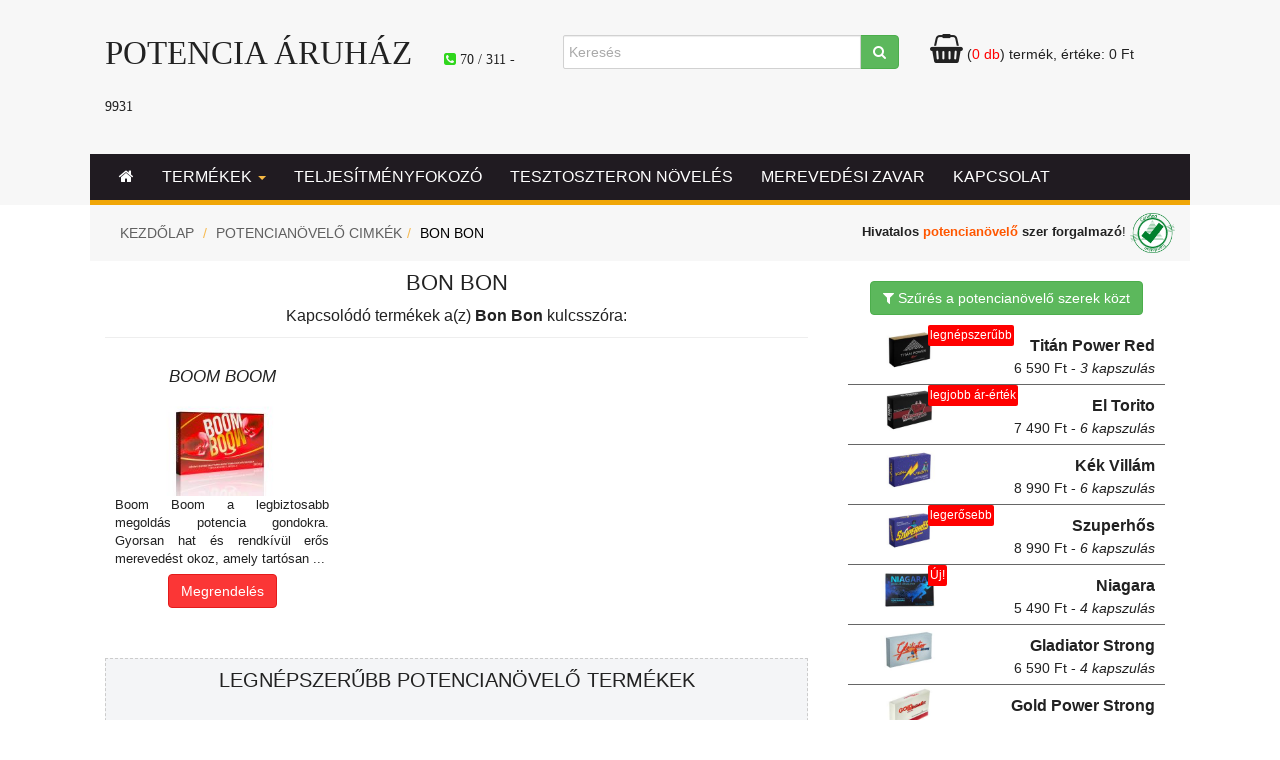

--- FILE ---
content_type: text/html; charset=utf-8
request_url: https://potenciaaruhaz.com/potencianovelo_termekek/bon_bon.html
body_size: 8433
content:
<!DOCTYPE html>
<html lang="hu-HU" prefix="og: http://ogp.me/ns#">
    <head>
        
        <meta charset="utf-8">
        <meta http-equiv="X-UA-Compatible" content="IE=edge">
        <meta name="viewport" content="width=device-width, initial-scale=1, maximum-scale=1, user-scalable=0">
        <meta name="robots" content="noodp" />
        <meta name="theme-color" content="#6A6762" />

        <title>Bon Bon - potencianövelő termékek - Potencia Áruház</title>
        <meta name="keywords" content="">
        <meta name="description" content="Bon Bon kifejezésre az alábbi potencianövelővel kapcsolatos termékeket és (vagy) cikket találtuk.">
        <meta name="geo.region" content="hu">
        
        <!--<link rel="stylesheet" type="text/css" href="/css/fonts.css">-->
        <link rel="stylesheet" type="text/css" href="/css/font-awesome.css">
        <link rel="stylesheet" type="text/css" href="/css/uj/bootstrap.min.css">
        <link rel="stylesheet" type="text/css" href="/css/uj/style.css?20210715">
        <link rel="stylesheet" type="text/css" href="/css/uj/style_lg.css?20210715">
        <link rel="stylesheet" type="text/css" href="/css/uj/style_md.css?20210715">
        <link rel="stylesheet" type="text/css" href="/css/uj/style_sm.css?20210715">
        <link rel="stylesheet" type="text/css" href="/css/uj/style_xs.css">
        <link rel="stylesheet" type="text/css" href="/css/uj/sweet-alert.css">
        <link rel="stylesheet" type="text/css" href="/css/lightgallery.css">
        <link rel="stylesheet" type="text/css" href="/css/uj/overwrite.css?20210727">
        
        <link rel="apple-touch-icon" sizes="57x57" href="/images/favicon/apple-icon-57x57.png">
        <link rel="apple-touch-icon" sizes="60x60" href="/images/favicon/apple-icon-60x60.png">
        <link rel="apple-touch-icon" sizes="72x72" href="/images/favicon/apple-icon-72x72.png">
        <link rel="apple-touch-icon" sizes="76x76" href="/images/favicon/apple-icon-76x76.png">
        <link rel="apple-touch-icon" sizes="114x114" href="/images/favicon/apple-icon-114x114.png">
        <link rel="apple-touch-icon" sizes="120x120" href="/images/favicon/apple-icon-120x120.png">
        <link rel="apple-touch-icon" sizes="144x144" href="/images/favicon/apple-icon-144x144.png">
        <link rel="apple-touch-icon" sizes="152x152" href="/images/favicon/apple-icon-152x152.png">
        <link rel="apple-touch-icon" sizes="180x180" href="/images/favicon/apple-icon-180x180.png">
        <link rel="icon" type="image/png" sizes="192x192"  href="/images/favicon/android-icon-192x192.png">
        <link rel="icon" type="image/png" sizes="32x32" href="/images/favicon/favicon-32x32.png">
        <link rel="icon" type="image/png" sizes="96x96" href="/images/favicon/favicon-96x96.png">
        <link rel="icon" type="image/png" sizes="16x16" href="/images/favicon/favicon-16x16.png">
        <link rel="manifest" href="/images/favicon/manifest.json">
        <meta name="msapplication-TileColor" content="#ffffff">
        <meta name="msapplication-TileImage" content="/images/favicon/ms-icon-144x144.png">
        <meta name="theme-color" content="#ffffff">
        
        
        
        <script type="text/javascript" src="/js/uj/jquery-1.11.0.min.js"></script>
        <script type="text/javascript" src="/js/uj/sweet-alert.min.js"></script>
        <script type="text/javascript" src="/js/uj/bootstrap.min.js"></script>
        
        <!-- Google tag (gtag.js) -->
        <script async src="https://www.googletagmanager.com/gtag/js?id=G-LN9K9D94FL"></script>
        <script>
          window.dataLayer = window.dataLayer || [];
          function gtag(){dataLayer.push(arguments);}
          gtag('js', new Date());

          gtag('config', 'G-LN9K9D94FL');
        </script>

        <meta name="robots" content="noodp"/>
        <meta name="Revisit-after" content="7 days" />
        <meta property="og:locale" content="hu_HU" />
        <meta property="og:type" content="website" />
        <meta property="og:title" content="Bon Bon - potencianövelő termékek" />
        <meta property="og:description" content="Bon Bon kifejezésre az alábbi potencianövelővel kapcsolatos termékeket és (vagy) cikket találtuk." />
        <meta property="og:url" content="https://potenciaaruhaz.com/potencianovelo_termekek/bon_bon.html" />
        <meta property="og:site_name" content="Bon Bon - potencianövelő termékek" />
        <meta property="og:image" content="https://potenciaaruhaz.com/images/potencianovelo.jpg" />
        <meta name="google-site-verification" content="dWvfkjj_FKYghrAaxV1pqvlWgl7QrvDPXH_dm5ccWYA" />
        <meta name="p:domain_verify" content="80a420bd3a9badafc6cbfe4081e6a678" />
        <meta name="yandex-verification" content="f2b4474305c7384e" />
        
        <meta name="twitter:card" content="summary">
        <meta name="twitter:description" content="Bon Bon kifejezésre az alábbi potencianövelővel kapcsolatos termékeket és (vagy) cikket találtuk.">
        <meta name="twitter:title" content="Bon Bon - potencianövelő termékek">
        <meta name="twitter:image" content="https://potenciaaruhaz.com/images/potencianovelo.jpg">
        <meta name="twitter:site" content="@potencia_aruhaz">
        
        <link rel="manifest" href="/manifest.json" />        
        <link rel="alternate" type="application/rss+xml" title="Potencianövelők" href="https://potenciaaruhaz.com/rss.php?id=1&lang=hun">
        
        <script type="application/ld+json">
        {
            "@context": "https://schema.org",
            "@type": "Store",
            "@id": "https://potenciaaruhaz.com/#store",
            "url": "https://potenciaaruhaz.com/",
            "priceRange": "4000-10000 Ft",
            "name": "Potencia Áruház",
            "description": "Potencianövelő és férfi vitalitást támogató termékek online áruháza",
            "sameAs": [
                "https://www.facebook.com/potenciaaruhaz"
              ],
            "telephone": "+36703119931",
            "address": {
                "@type": "PostalAddress",
                "streetAddress": "József Attila sgt. 76",
                "addressLocality": "Szeged",
                "postalCode": "6723",
                "addressCountry": "HU"
            },
            "image": "https://potenciaaruhaz.com/images/potencianovelo.jpg"
        }
        </script>
        
    </head>
    <body>        
        <div id="preloader"><div id="status">Kis türelmet,<br>feldolgozás folyamatban ...<br><span id="preloader-info"></span></div></div>
        <div class="scroll_top"><i class="fa fa-angle-up"></i></div>
        <div class="flash_content"></div>
        <div id="wrapper">
            <!--<a href="/potencia_akciok.html" class="christmas_2015 hidden-xs hidden-sm"></a>-->
            <nav class="navbar navbar-default" role="navigation">
                
                <div class="container-fluid header_top">
                    <div class="row">
                        <div class="col-xs-12 col-sm-5 col-md-5">
                            <div class="logo">
                                <a href="/">Potencia Áruház</a> &nbsp;&nbsp;<br class="hidden-lg hidden-xs">
                                <span class="phone hidden-xs">
                                    <i class="fa fa-phone-square light-green"></i>
                                    <a href="tel:+36-70-311-9931"> 70 / 311 - 9931</a>
                                </span>
                            </div>
                        </div>
                        <div class="col-xs-12 col-sm-3 col-md-4">
                            <div class="submenu">
                                <form method="get" action="/" itemprop="potentialAction" itemscope itemtype="https://schema.org/SearchAction">
                                    <meta itemprop="target" content="https://potenciaaruhaz.com/?search_name={search_name}"/>
                                    <div class="input-group">
                                        <input itemprop="query-input" class="search-input form-control" placeholder="Keresés" type="text" name="search_name" required>
                                        <input name="op" type="hidden" value="do_search">                                        
                                        <span class="input-group-btn">
                                            <button type="submit" class="btn btn-success">
                                                <i class="fa fa-search"></i>
                                            </button>
                                        </span>
                                    </div>
                                </form>
                            </div>
                        </div>
                        <div class="col-xs-12 col-sm-4 col-md-3">
                            <div class="submenu" style="position: relative;">
                                <a href="/kosaram_tartalma.html" style="color: #222222;"><i class="fa fa-shopping-basket fa-2x basket"></i>
                                <span style="color: #222222">(<span style="color: red; text-transform: none;">0 db</span>)</span> termék, értéke: <span style="color: #222222">0 Ft</span></a>                                
                            </div>
                            <div class="visible-xs small" style="text-align: center; margin: -5px 0 5px 0;">
                                <strong>Hivatalos <a href="/potencianovelo/titan_power.html">potencianövelő</a> szer forgalmazó</strong>!
                            </div>
                        </div>
                    </div>
                </div>
                
                <div class="container-fluid mainmenu">
                    <div class="row">
                        <div style="margin: 0 auto;">
                            <div class="navbar-header">
                                <button type="button" class="navbar-toggle collapsed" data-toggle="collapse" data-target="#bs-example-navbar-collapse-1">
                                    <span class="sr-only">Toggle navigation</span>
                                    <span class="icon-bar"></span>
                                    <span class="icon-bar"></span>
                                    <span class="icon-bar"></span>
                                </button>
                                <div class="navbar-brand visible-xs" data-toggle="collapse" data-target="#bs-example-navbar-collapse-1">
                                    <div style="display: inline-block; padding-left: 15px;"><i class="fa fa-phone-square fa light-green"></i></div>
                                    <span class="phone"> 70 / 311 - 9931</span>
                                </div>
                            </div>
                            <!-- Collect the nav links, forms, and other content for toggling -->
                            <div class="collapse navbar-collapse" id="bs-example-navbar-collapse-1">
                                <ul class="nav navbar-nav">
                                    <li class="hidden-sm"><a href="/" class=""><i class="fa fa-home" aria-hidden="true"></i></a></li>
                                    <li class="dropdown">
                                        <a href="javascript:void(0)" class="dropdown-toggle " data-toggle="dropdown">Termékek <span class="caret"></span></a>
                                        <ul class="dropdown-menu" role="menu">
                                            <li><a href="/18-45-eves-korig/potencianovelok">potencianövelők 18-45 éves korig</a></li>
                                            <li><a href="/45-60-eves-korig/potencianovelok">potencianövelők 45-60 éves korig</a></li>
                                            <li><a href="/60-eves-kortol/potencianovelok">potencianövelők 60 éves kortól</a></li>
                                            <li><a href="/kura-szeru-potencianovelo/potencianovelok">Kúra szerű potencianövelők</a></li>
                                            <li><a href="/tesztoszteron-noveles/potencianovelok">Tesztoszteron fokozók</a></li>
                                            <li><a href="/keslelteto/potencianovelok">Késleltetők</a></li>
                                            <li><a href="/meretnovelo/potencianovelok">Méretnövelők</a></li>
                                            <li><a href="/potencianovelo_szerek.html">- Összes termékünk -</a></li>
                                        </ul>
                                    </li>
                                    
                                    <li><a href="/teljesitmenyfokozo/potencianovelok" class="">Teljesítményfokozó</a></li>
                                    <li><a href="/tesztoszteron-noveles/potencianovelok" class="">Tesztoszteron növelés</a></li>
                                    <li><a href="/merevedesi-zavar/potencianovelok" class="">Merevedési zavar</a></li>
                                    <li><a href="/potencianovelok_kapcsolat.html" class="">Kapcsolat</a></li>
                                    
									<li class="dropdown hidden-lg hidden-md hidden-sm">
                                        <a href="javascript:void(0)" class="dropdown-toggle " data-toggle="dropdown">Minden más <span class="caret"></span></a>
                                        <ul class="dropdown-menu" role="menu">
                                            <li><a href="/kulfoldi_kiszallitas.html">Külföldi kiszállítás</a></li>
                                            <li><a href="/bankszamlaszamunk.html">Bankszámlaszámunk</a></li>
                                            <li><a href="/1/potencianovelo_velemenyek.html">Vélemények</a></li>
                                            <li><a href="/potencianovelo_cikkek.html">Blog</a></li>
                                            <li><a href="/kuponrendszer.html">Kuponrendszer</a></li>
                                            <li><a href="/potencianovelo_veny_nelkul.html">Potencianövelő vény nélkül</a></li>
                                            <li><a href="/gyakran_ismetelt_kerdesek.html">Gyakori kérdések</a></li>
                                            <li><a href="/potencianovelo_galeria.html">Vásárlóink küldték</a></li>
                                            <li><a href="/potencia_teszt.html">Potencia teszt</a></li>
                                            <li><a href="/potencianovelo_szavazas.html">Szavazások (5%-os kuponért)</a></li>
                                        </ul>
                                    </li>
                        	
                                </ul>
                            </div>
                        </div>
                    </div>
                </div>
            </nav>
           
            
            <div class="container-fluid" style="background-color: #f7f7f7;">
                <div class="row">
                    <div class="col-lg-8 col-md-8 col-sm-8 col-xs-12">
                        <ol class="breadcrumb" itemscope itemtype="https://schema.org/BreadcrumbList">
                            <li itemprop="itemListElement" itemscope itemtype="https://schema.org/ListItem" class="breadcrumb-item">
                                <a href="/" itemprop="item"><span itemprop="name">Kezdőlap</span></a>
                                <meta itemprop="position" content="1" />
                            </li>
                            <li class="breadcrumb-item"><a href="/potencianovelo_cimkek">Potencianövelő cimkék</a></li><li class="breadcrumb-item active">Bon Bon</li>
                        </ol>    
                    </div>
                    <div class="col-lg-4 col-md-4 col-sm-4 hidden-xs">
                        <div class="hivatalos">
                            <strong>Hivatalos <a href="/potencianovelo/titan_power.html">potencianövelő</a> szer forgalmazó</strong>!
                            <img style="width: 45px;" class="hidden-sm hidden-md" src="/images/hivatalos_potencianovelo_forgalmazo.png" alt="Hivatalos magyarországi forgalmazó">
                        </div>
                    </div>
                    <div class="clearfix"></div>
                </div>
            </div>
            <div class="container-fluid" style="background-color: #FFFFFF;">
                <div class="row">
                    <div style="margin-top: 10px;" class="col-sm-8 col-xs-12 content_search"><h1><div style="text-align: center;">Bon Bon</div></h1>
<p><div style="text-align: center;">Kapcsolódó termékek a(z) <strong>Bon Bon</strong> kulcsszóra:</div><hr><div class="col-xs-12 col-sm-4 index_product_item">
    
    <h2 title="Boom Boom">Boom Boom</h2>
    <img src="/potencia_images/Boom_Boom_195_thumb.jpg" alt="Boom Boom potencianövelő" height="100">
    <div class="intro small text-left">Boom Boom a legbiztosabb megoldás potencia gondokra. Gyorsan hat és rendkívül erős merevedést okoz, amely tartósan ...</div>
    <a class="btn btn-danger" href="/potencianovelo/boom_boom.html" title="Boom Boom rendelés">Megrendelés</a>
</div><div class="clearfix"></div><div style="padding: 15px 0 5 0; margin: 15px 0; background: #F4F5F7; border: 1px dashed #CCCCCC;"><h2 style="text-align: center;">Legnépszerűbb potencianövelő termékek</h2><div class="col-xs-12 col-sm-4 index_product_item">
    
    <h2 title="Titán Power Red">Titán Power Red</h2>
    <img src="/potencia_images/Titan_Power_Red_280_thumb.jpg" alt="Titán Power Red potencianövelő" height="100">
    <div class="intro small text-left">A Titán Power Red potencianövelő kapszula egy hagyományokon alapuló, titkos formula és a legújabb gyártási technológia hatékony ...</div>
    <a class="btn btn-danger" href="/potencianovelo/titan_power.html" title="Titán Power Red rendelés">Megrendelés</a>
</div><div class="col-xs-12 col-sm-4 index_product_item">
    
    <h2 title="Szuperhős">Szuperhős</h2>
    <img src="/potencia_images/Szuperhos_Blue_282_thumb.jpg" alt="Szuperhős potencianövelő" height="100">
    <div class="intro small text-left">A Superhero egy olyen gondosan összeválogatott kiegészítő, amelynek a megalkotása során a megfelelő arányok megtalálása</div>
    <a class="btn btn-danger" href="/potencianovelo/szuperhos.html" title="Szuperhős rendelés">Megrendelés</a>
</div><div class="col-xs-12 col-sm-4 index_product_item">
    
    <h2 title="El Torito">El Torito</h2>
    <img src="/potencia_images/El_Torito_For_Men_279_thumb.jpg" alt="El Torito potencianövelő" height="100">
    <div class="intro small text-left">Speciálisan, a potenciára pozitívan ható gyógynövényekből összeállított kapszula. Természetes alapanyagú, régi bevált kínai recept alapján ...</div>
    <a class="btn btn-danger" href="/potencianovelo/el_torito.html" title="El Torito rendelés">Megrendelés</a>
</div><div class="clearfix"></div></div><div class="clearfix"></div></p></div>
                    <div class="col-sm-4 col-xs-12 content_right"><div class="item hidden-xs">
    <div style="margin-bottom: 10px;" class="text-center">
        <a href="/potencianovelo_szerek.html" class="btn btn-success">
            <i class="fa fa-filter"></i> Szűrés <span class="hidden-sm hidden-xs">a potencianövelő szerek közt</span>
        </a>
    </div>
     
    <div class="product_menu_item">
    <div style="float: left; width: 30%">
        <a href="/potencianovelo/titan_power.html" title="Titán Power Red"><img src="/potencia_images/Titan_Power_Red_280_thumb.jpg" alt="Titán Power Red potencianövelő kapszula" style="height: 50px; width: 67px;"></a>
    </div>
    <div style="float: right; width: 70%">
        <a href="/potencianovelo/titan_power.html" title="Titán Power Red" style="padding: 10px 10px 0 10px;">Titán Power Red<br>
            <span class="small" style="font-weight: normal">6&nbsp;590 Ft  - <em>3 kapszulás</em></span>
        </a>
    </div>
    <div class="marker">legnépszerűbb</div>
</div><div class="product_menu_item">
    <div style="float: left; width: 30%">
        <a href="/potencianovelo/el_torito.html" title="El Torito"><img src="/potencia_images/El_Torito_For_Men_279_thumb.jpg" alt="El Torito potencianövelő kapszula" style="height: 50px; width: 67px;"></a>
    </div>
    <div style="float: right; width: 70%">
        <a href="/potencianovelo/el_torito.html" title="El Torito" style="padding: 10px 10px 0 10px;">El Torito<br>
            <span class="small" style="font-weight: normal">7&nbsp;490 Ft  - <em>6 kapszulás</em></span>
        </a>
    </div>
    <div class="marker">legjobb ár-érték</div>
</div><div class="product_menu_item">
    <div style="float: left; width: 30%">
        <a href="/potencianovelo/kek_villam.html" title="Kék Villám"><img src="/potencia_images/Kek_Villam_281_thumb.jpg" alt="Kék Villám potencianövelő kapszula" style="height: 50px; width: 67px;"></a>
    </div>
    <div style="float: right; width: 70%">
        <a href="/potencianovelo/kek_villam.html" title="Kék Villám" style="padding: 10px 10px 0 10px;">Kék Villám<br>
            <span class="small" style="font-weight: normal">8&nbsp;990 Ft  - <em>6 kapszulás</em></span>
        </a>
    </div>
    
</div><div class="product_menu_item">
    <div style="float: left; width: 30%">
        <a href="/potencianovelo/szuperhos.html" title="Szuperhős"><img src="/potencia_images/Szuperhos_Blue_282_thumb.jpg" alt="Szuperhős potencianövelő kapszula" style="height: 50px; width: 67px;"></a>
    </div>
    <div style="float: right; width: 70%">
        <a href="/potencianovelo/szuperhos.html" title="Szuperhős" style="padding: 10px 10px 0 10px;">Szuperhős<br>
            <span class="small" style="font-weight: normal">8&nbsp;990 Ft  - <em>6 kapszulás</em></span>
        </a>
    </div>
    <div class="marker">legerősebb</div>
</div><div class="product_menu_item">
    <div style="float: left; width: 30%">
        <a href="/potencianovelo/niagara.html" title="Niagara"><img src="/potencia_images/Niagara_295_thumb.jpg" alt="Niagara potencianövelő kapszula" style="height: 50px; width: 67px;"></a>
    </div>
    <div style="float: right; width: 70%">
        <a href="/potencianovelo/niagara.html" title="Niagara" style="padding: 10px 10px 0 10px;">Niagara<br>
            <span class="small" style="font-weight: normal">5&nbsp;490 Ft  - <em>4 kapszulás</em></span>
        </a>
    </div>
    <div class="marker"> Új!</div>
</div><div class="product_menu_item">
    <div style="float: left; width: 30%">
        <a href="/potencianovelo/gladiator.html" title="Gladiator Strong"><img src="/potencia_images/Gladiator_Strong_265_thumb.jpg" alt="Gladiator Strong potencianövelő kapszula" style="height: 50px; width: 67px;"></a>
    </div>
    <div style="float: right; width: 70%">
        <a href="/potencianovelo/gladiator.html" title="Gladiator Strong" style="padding: 10px 10px 0 10px;">Gladiator Strong<br>
            <span class="small" style="font-weight: normal">6&nbsp;590 Ft  - <em>4 kapszulás</em></span>
        </a>
    </div>
    
</div><div class="product_menu_item">
    <div style="float: left; width: 30%">
        <a href="/potencianovelo/gold_power_potencianovelo.html" title="Gold Power Strong"><img src="/potencia_images/Gold_Power_Original_274_thumb.jpg" alt="Gold Power Strong potencianövelő kapszula" style="height: 50px; width: 67px;"></a>
    </div>
    <div style="float: right; width: 70%">
        <a href="/potencianovelo/gold_power_potencianovelo.html" title="Gold Power Strong" style="padding: 10px 10px 0 10px;">Gold Power Strong<br>
            <span class="small" style="font-weight: normal">4&nbsp;090 Ft  - <em>2 kapszulás</em></span>
        </a>
    </div>
    
</div><div class="product_menu_item">
    <div style="float: left; width: 30%">
        <a href="/potencianovelo/boom_boom.html" title="Boom Boom"><img src="/potencia_images/Boom_Boom_195_thumb.jpg" alt="Boom Boom potencianövelő kapszula" style="height: 50px; width: 67px;"></a>
    </div>
    <div style="float: right; width: 70%">
        <a href="/potencianovelo/boom_boom.html" title="Boom Boom" style="padding: 10px 10px 0 10px;">Boom Boom<br>
            <span class="small" style="font-weight: normal">5&nbsp;300 Ft  - <em>2 kapszulás</em></span>
        </a>
    </div>
    
</div><div class="product_menu_item">
    <div style="float: left; width: 30%">
        <a href="/potencianovelo/tornado.html" title="Tornado+"><img src="/potencia_images/Tornado_159_thumb.jpg" alt="Tornado+ potencianövelő kapszula" style="height: 50px; width: 67px;"></a>
    </div>
    <div style="float: right; width: 70%">
        <a href="/potencianovelo/tornado.html" title="Tornado+" style="padding: 10px 10px 0 10px;">Tornado+<br>
            <span class="small" style="font-weight: normal">5&nbsp;300 Ft  - <em>2 kapszulás</em></span>
        </a>
    </div>
    
</div><div class="product_menu_item">
    <div style="float: left; width: 30%">
        <a href="/potencianovelo/xxl_powering.html" title="XXL Powering For Men"><img src="/potencia_images/XXL_Powering_Satisfy_230_thumb.jpg" alt="XXL Powering For Men potencianövelő kapszula" style="height: 50px; width: 67px;"></a>
    </div>
    <div style="float: right; width: 70%">
        <a href="/potencianovelo/xxl_powering.html" title="XXL Powering For Men" style="padding: 10px 10px 0 10px;">XXL Powering For Men<br>
            <span class="small" style="font-weight: normal">5&nbsp;990 Ft  - <em>4 kapszulás</em></span>
        </a>
    </div>
    
</div><div class="product_menu_item">
    <div style="float: left; width: 30%">
        <a href="/potencianovelo/dragon_power_potencianovelo.html" title="The Dragon Power"><img src="/potencia_images/Dragon_Power_Original_284_thumb.jpg" alt="The Dragon Power potencianövelő kapszula" style="height: 50px; width: 67px;"></a>
    </div>
    <div style="float: right; width: 70%">
        <a href="/potencianovelo/dragon_power_potencianovelo.html" title="The Dragon Power" style="padding: 10px 10px 0 10px;">The Dragon Power<br>
            <span class="small" style="font-weight: normal">5&nbsp;390 Ft  - <em>3 kapszulás</em></span>
        </a>
    </div>
    
</div><div class="product_menu_item">
    <div style="float: left; width: 30%">
        <a href="/potencianovelo/diablo.html" title="Diablo"><img src="/potencia_images/Diablo_285_thumb.jpg" alt="Diablo potencianövelő kapszula" style="height: 50px; width: 67px;"></a>
    </div>
    <div style="float: right; width: 70%">
        <a href="/potencianovelo/diablo.html" title="Diablo" style="padding: 10px 10px 0 10px;">Diablo<br>
            <span class="small" style="font-weight: normal">7&nbsp;590 Ft  - <em>6 kapszulás</em></span>
        </a>
    </div>
    
</div><div class="product_menu_item">
    <div style="float: left; width: 30%">
        <a href="/potencianovelo/maraton_extra.html" title="Maraton Plus Rapid"><img src="/potencia_images/Maraton_Plus_Rapid_277_thumb.jpg" alt="Maraton Plus Rapid potencianövelő kapszula" style="height: 50px; width: 67px;"></a>
    </div>
    <div style="float: right; width: 70%">
        <a href="/potencianovelo/maraton_extra.html" title="Maraton Plus Rapid" style="padding: 10px 10px 0 10px;">Maraton Plus Rapid<br>
            <span class="small" style="font-weight: normal">7&nbsp;990 Ft  - <em>6 kapszulás</em></span>
        </a>
    </div>
    
</div><div class="product_menu_item">
    <div style="float: left; width: 30%">
        <a href="/potencianovelo/satibo.html" title="Satibo"><img src="/potencia_images/Satibo_286_thumb.jpg" alt="Satibo potencianövelő kapszula" style="height: 50px; width: 67px;"></a>
    </div>
    <div style="float: right; width: 70%">
        <a href="/potencianovelo/satibo.html" title="Satibo" style="padding: 10px 10px 0 10px;">Satibo<br>
            <span class="small" style="font-weight: normal">4&nbsp;090 Ft  - <em>2 kapszulás</em></span>
        </a>
    </div>
    
</div><div class="product_menu_item">
    <div style="float: left; width: 30%">
        <a href="/potencianovelo/inferno_for_men.html" title="Inferno For Men"><img src="/potencia_images/Inferno_For_Men_229_thumb.jpg" alt="Inferno For Men potencianövelő kapszula" style="height: 50px; width: 67px;"></a>
    </div>
    <div style="float: right; width: 70%">
        <a href="/potencianovelo/inferno_for_men.html" title="Inferno For Men" style="padding: 10px 10px 0 10px;">Inferno For Men<br>
            <span class="small" style="font-weight: normal">3&nbsp;990 Ft  - <em>2 kapszulás</em></span>
        </a>
    </div>
    
</div><div class="product_menu_item">
    <div style="float: left; width: 30%">
        <a href="/potencianovelo/red_rooster.html" title="Red Rooster"><img src="/potencia_images/Red_Rooster_247_thumb.jpg" alt="Red Rooster potencianövelő kapszula" style="height: 50px; width: 67px;"></a>
    </div>
    <div style="float: right; width: 70%">
        <a href="/potencianovelo/red_rooster.html" title="Red Rooster" style="padding: 10px 10px 0 10px;">Red Rooster<br>
            <span class="small" style="font-weight: normal">3&nbsp;990 Ft  - <em>2 kapszulás</em></span>
        </a>
    </div>
    
</div><div class="product_menu_item">
    <div style="float: left; width: 30%">
        <a href="/potencianovelo/rhino_gold.html" title="Rhino Gold"><img src="/potencia_images/Rhino_Gold_276_thumb.jpg" alt="Rhino Gold potencianövelő kapszula" style="height: 50px; width: 67px;"></a>
    </div>
    <div style="float: right; width: 70%">
        <a href="/potencianovelo/rhino_gold.html" title="Rhino Gold" style="padding: 10px 10px 0 10px;">Rhino Gold<br>
            <span class="small" style="font-weight: normal">8&nbsp;990 Ft  - <em>6 kapszulás</em></span>
        </a>
    </div>
    
</div><div class="product_menu_item">
    <div style="float: left; width: 30%">
        <a href="/potencianovelo/gin_fizz_potencianovelo.html" title="Gin Fizz Plus"><img src="/potencia_images/Gin_Fizz_Plus_228_thumb.jpg" alt="Gin Fizz Plus potencianövelő kapszula" style="height: 50px; width: 67px;"></a>
    </div>
    <div style="float: right; width: 70%">
        <a href="/potencianovelo/gin_fizz_potencianovelo.html" title="Gin Fizz Plus" style="padding: 10px 10px 0 10px;">Gin Fizz Plus<br>
            <span class="small" style="font-weight: normal">5&nbsp;490 Ft  - <em>4 kapszulás</em></span>
        </a>
    </div>
    
</div><div class="product_menu_item">
    <div style="float: left; width: 30%">
        <a href="/potencianovelo/horse_power.html" title="Horse Power Plus"><img src="/potencia_images/Horse_Power_Plus_227_thumb.jpg" alt="Horse Power Plus potencianövelő kapszula" style="height: 50px; width: 67px;"></a>
    </div>
    <div style="float: right; width: 70%">
        <a href="/potencianovelo/horse_power.html" title="Horse Power Plus" style="padding: 10px 10px 0 10px;">Horse Power Plus<br>
            <span class="small" style="font-weight: normal">4&nbsp;990 Ft  - <em>4 kapszulás</em></span>
        </a>
    </div>
    
</div><div class="product_menu_item">
    <div style="float: left; width: 30%">
        <a href="/potencianovelo/anaconda.html" title="Anaconda"><img src="/potencia_images/Anaconda_246_thumb.jpg" alt="Anaconda potencianövelő kapszula" style="height: 50px; width: 67px;"></a>
    </div>
    <div style="float: right; width: 70%">
        <a href="/potencianovelo/anaconda.html" title="Anaconda" style="padding: 10px 10px 0 10px;">Anaconda<br>
            <span class="small" style="font-weight: normal">5&nbsp;990 Ft  - <em>4 kapszulás</em></span>
        </a>
    </div>
    
</div>
</div>
<div class="item">
    <div class="h2">Ügyfélszolgálat</div>
    <div class="row">    
        <div class="col-xs-3">
            <img class="layout-icon" src="/images/icon/phone.jpg" alt="Telefon - " title="Telefon - firm_name">
        </div>
        <div class="col-xs-9">
            <div style="font-family: georgia; font-size: 18px;"> 70 / 311 - 9931</div>
            <div style="font-family: georgia; font-size: 12px;">Minden nap: 8<sup>00</sup> - 17<sup>00</sup>-ig</div>
            <span style="font-size: 14px;">&#105;&#110;&#102;&#111;&#064;&#112;&#111;&#116;&#101;&#110;&#099;&#105;&#097;&#097;&#114;&#117;&#104;&#097;&#122;&#046;&#099;&#111;&#109;</span>
        </div>
    </div>
</div>

<!--
<div class="item hidden-xs">
    <div class="h2">Vásárlás</div> 
    <div class="row">    
        <div class="col-xs-3">
            <img src="/images/icon/registration.jpg" class="layout-icon" alt="Regisztáció" title="Regisztáció">
        </div>
        <div class="col-xs-9">
            <span style="font-family: georgia; font-size: 15px;">Rendeljen pillanatok alatt, nálunk <strong style="color: #FF5700;">nem kell bajlódnia</strong> a több percig tartó regisztrációval!</span>
        </div>
    </div>
</div>
    -->
<div class="item">
    <div class="h2">Diszkrét csomagolás</div>
    <div class="row">    
        <div class="col-xs-3">
            <img src="/images/icon/packing.jpg" class="layout-icon" alt="Diszkrét csomagolás" title="Diszkrét csomagolás">
        </div>
        <div class="col-xs-9">
            <span style="font-family: georgia; font-size: 15px;">Minden egyes megrendelt termékünket <strong style="color: #FF5700;">diszkréten</strong> csomagoljuk!</span>
        </div>
    </div>
</div>
    
<div class="item hidden-xs">
    <div class="h2">Fizetés megoldások</div>
    <div class="row">    
        <div class="col-xs-3">
            <img class="layout-icon" src="/images/icon/payment.jpg" alt="Fizetési megoldások" title="Fizetési megoldások">
        </div>
        <div class="col-xs-9">
            <span style="font-family: georgia; font-size: 14px;">Mindhárom fizetési lehetőséggel tudunk szolgálni: <br>&blacktriangleright; <strong>Utánvét</strong> (átvételkor készpénz)<br>&blacktriangleright; <strong>Online bankkártyás</strong> (OTP)<br>&blacktriangleright; <strong>Banki átutalás</strong></span>
        </div>
    </div>    
</div>
    
<div class="item">
    <div class="h2">Házhozszállítás</div>
    <div class="row">    
        <div class="col-xs-3">
            <img class="layout-icon" src="/images/icon/transport.jpg" alt="Házhozszállítás" title="Házhozszállítás">
        </div>
        <div class="col-xs-9">
            <span style="font-family: georgia; font-size: 15px;">20.000 Ft feletti vásárlás esetén <strong style="color: #FF5700;">INGYENES</strong> kiszállítás, egyéb esetben <strong>1390 Ft-tól</strong>.</span> 
            <a href="/rendelesi_tajekoztato.html">Bővebben</a>
            <img style="max-width: 100%" src="/images/szallitas.png" alt="szállítási típusok" title="Szállítási módok: MPL futár, Postán maradó, MOL töltőállomás, Csomagautomata, Coop áruház">
        </div>
    </div>
</div>    
    
<!--
<div class="item hidden-xs">
    <div class="h2">Külföldi kiszállítás</div>
    <div class="row">    
        <div class="col-xs-3">
            <img class="layout-icon" src="/images/icon/terkep.jpg" alt="Külföldi kiszállítás" title="Külföldi kiszállítás">
        </div>
        <div class="col-xs-9">
            <span style="font-family: georgia; font-size: 15px;">Kiszállítás Europa összes országába. 50.000 Ft feletti vásárlás esetén <strong style="color: #FF5700;">INGYEN</strong>. <a href="/kulfoldi_kiszallitas.html">Bővebben</a></span>
        </div>
    </div>
</div>-->

<div class="item">
    <div class="h2">Kuponrendszer</div>
    <div class="row">    
        <div class="col-xs-3">
            <img class="layout-icon" src="/images/icon/kupon.jpg" alt="Kuponrendszer" title="Kuponrendszer">
        </div>
        <div class="col-xs-9">
            <span style="font-family: georgia; font-size: 15px;">Minden vásárlás után egy <strong style="color: #FF5700;">10%-os vásárlási kuponnal ajándékozzuk meg</strong>, amit 1 hónapig használhat fel.</span> <a href="/kuponrendszer.html">Bővebben</a>
        </div>
    </div>
</div>
    



<div class=" hidden-xs" style="padding-top: 20px;">
    <div style="background: transparent; text-align: center; padding: 0; margin: 0 auto; width: 120px">
        <a title="Árukereső.hu" href="//www.arukereso.hu/" style="display: block;border:0; padding:0;margin:0">
            <img style="padding: 0; margin:0; border:0" alt="Árukereső.hu" src="//static.arukereso.hu/hu/logo-120.png"/></a>
            <a title="Potencia növelő az Árukeresőn" style="line-height:16px;font-size: 11px; font-family: Arial, Verdana; color: #000" href="//www.arukereso.hu/potencia-novelo-c4155/">Potencia növelő az Árukeresőn</a>
    </div>
</div></div>
                    <div class="clearfix"></div>
                </div>
            </div>            
            
            <div class="container-fluid footer_wrapper">
                <div class="footer">
                    <div class="col-xs-12 col-md-4">
                        <h3>Menü</h3>
                        <div><a href="/potencia_akciok.html"><i class="fa fa-angle-right" aria-hidden="true"></i> Akciós potencianövelők</a></div>
                        <div><a href="/rendelesi_tajekoztato.html"><i class="fa fa-angle-right" aria-hidden="true"></i> Rendelési tájékoztató</a></div>
                        <div><a href="/1/potencianovelo_velemenyek.html"><i class="fa fa-angle-right" aria-hidden="true"></i> Vélemények</a></div>
                        <div><a href="/kulfoldi_kiszallitas.html"><i class="fa fa-angle-right" aria-hidden="true"></i> Külföldi kiszállítás</a></div>
                        <div><a href="/bankszamlaszamunk.html"><i class="fa fa-angle-right" aria-hidden="true"></i> Bankszámlaszámunk</a></div>
                        <div><a href="/potencianovelo_cikkek.html"><i class="fa fa-angle-right" aria-hidden="true"></i> Blog</a></div>
                        <div><a href="/kuponrendszer.html"><i class="fa fa-angle-right" aria-hidden="true"></i> Kuponrendszer</a></div>
                        <div><a href="/potencianovelo_veny_nelkul.html"><i class="fa fa-angle-right" aria-hidden="true"></i> Potencianövelő vény nélkül</a></div>
                        <div><a href="/gyakran_ismetelt_kerdesek.html"><i class="fa fa-angle-right" aria-hidden="true"></i> Gyakori kérdések</a></div>
                        <div><a href="/potencia_teszt.html"><i class="fa fa-angle-right" aria-hidden="true"></i> Potencia teszt</a></div>
                        <div><a href="/potencianovelo_szavazas.html"><i class="fa fa-angle-right" aria-hidden="true"></i> Szavazások (5%-os kuponért)</a></div>
                    </div>
                    <div class="col-xs-12 col-md-4">
                        <h3>Kapszula szerint szűrés</h3>                        
                        <div><a href="/index.php?keyword=&tol=value&ig=value&rating_tol=value&rating_ig=value&capsule%5B%5D=2&op=products"><i class="fa fa-angle-right"></i> 2 kapszulás potencianövelő</a></div>
                        <div><a href="/index.php?keyword=&tol=value&ig=value&rating_tol=value&rating_ig=value&capsule%5B%5D=3&op=products"><i class="fa fa-angle-right"></i> 3 kapszulás potencianövelő</a></div>
                        <div><a href="/index.php?keyword=&tol=value&ig=value&rating_tol=value&rating_ig=value&capsule%5B%5D=4&op=products"><i class="fa fa-angle-right"></i> 4 kapszulás potencianövelő</a></div>
                        <div><a href="/index.php?keyword=&tol=value&ig=value&rating_tol=value&rating_ig=value&capsule%5B%5D=6&op=products"><i class="fa fa-angle-right"></i> 6 kapszulás potencianövelő</a></div>
                        <div><a href="/index.php?keyword=&tol=value&ig=value&rating_tol=value&rating_ig=value&capsule%5B%5D=8&op=products"><i class="fa fa-angle-right"></i> 8 kapszulás potencianövelő</a></div>                        
                    </div>
                    <div class="col-xs-12 col-md-4">
                        <h3>Minden más <a href="/rss.php" style="display: inline"><i class="fa fa-signal light-green" aria-hidden="true"></i></a></h3>
                        <div><a href="/legnepszerubb-potencianovelo-termekek"><i class="fa fa-angle-right" aria-hidden="true"></i> Legnépszerűbb potencianövelők 2026</a></div>
                        <div><a href="/magunkrol.html" title="Magunkról"><i class="fa fa-angle-right" aria-hidden="true"></i> Magunkról</a></div>
                        <div><a href="/penzvisszafizetesi_garancia.html" title="Pénzvisszafizetési garancia"><i class="fa fa-angle-right" aria-hidden="true"></i> Pénzvisszafizetési garancia</a></div>
                        <!--<div><a href="/hirlevelek.html"><i class="fa fa-angle-right" aria-hidden="true"></i> Előző hírlevelek</a></div>-->
                        <div><a href="/potencianoveloszerek.html"><i class="fa fa-angle-right" aria-hidden="true"></i> Potencianövelőszerek</a></div>
                        <div><a href="/gyakran_ismetelt_kerdesek.html" title="Gyakran ismételt kérdések"><i class="fa fa-angle-right" aria-hidden="true"></i> Gyakran ismételt kérdések</a></div>
                        <div><a href="/potencianovelo_oeti.html" title="OÉTI / OGYÉI számok"><i class="fa fa-angle-right" aria-hidden="true"></i> OÉTI / OGYÉI</a></div>
                        <div><a href="/vasarlasi_statisztika.html" title="Vásárlási statisztika"><i class="fa fa-angle-right" aria-hidden="true"></i> Vásárlási statisztika</a></div>
                        <div><a href="/potencianovelo_ajandekok.html"><i class="fa fa-angle-right" aria-hidden="true"></i> Választható ajándékok</a></div>
                        <div><a href="/potencianovelo_galeria.html"><i class="fa fa-angle-right" aria-hidden="true"></i> Vásárlóink küldték</a></div>
                        <div><a href="/?newsletter=ok" id="newsletter_open"><i class="fa fa-angle-right" aria-hidden="true"></i> Hírlevélre le / feliratkozás</a></div>
                        
                    </div>
                    <div class="clearfix"></div>
                    <div class="footer-bottom">
                        <div class="col-md-6 col-xs-12">
                            <div class="copyright">
                                <a href="/doc/aszf_potenciaaruhaz.pdf">ÁSZF</a> | 
                                <a href="/felhasznalasi_feltetelek.html">Felhasználási feltételek</a> | 
                                <a href="/adatvedelem.html">Adatkezelési tájékoztató</a> | 
                                <a href="/jogi_nyilatkozat.html">Jogi nyilatkozat</a> | 
                                <a href="/cookie_torles.html">Cookie hozzájárulás törlése</a> | 
                                © Potencia Áruház 2009 - 2026
                            </div>
                        </div>
                        <div class="col-md-6 col-xs-12">
                            <a href="https://simplepartner.hu/PaymentService/Fizetesi_tajekoztato.pdf" rel="nofollow" target="_blank">
                                <img class="simple_logo" src="/images/simple_logo.jpg" title=" SimplePay - Online bankkártyás fizetés" alt=" SimplePay vásárlói tájékoztató">
                            </a>
                        </div>
                        <div class="col-xs-12">
                            <div class="bottom_menu">Webáruházunkban árusított termékek nem gyógyszerek, betegséget nem gyógyítanak. Étrendkiegészítő készítményeink javítják a fizikális és szexuális teljesítményt.<br>
                            A www.potenciaaruhaz.com webáruház a Naturgolden Kft. tulajdonában áll. A webáruház tartalmát másolni, és közzétenni a Naturgolden Kft. írásbeli hozzájárulása nélkül, naponta 15.000 Ft+ÁFA/szavanként lehet.
                            <br><br><br>
                            </div>
                        </div>
                    </div>
                </div>
            </div>
        </div>
        
        <script src="/js/uj/lightgallery/lightgallery.min.js"></script>
        <script src="/js/uj/lightgallery/lg-fullscreen.min.js"></script>
        <script src="/js/uj/lightgallery/lg-thumbnail.min.js"></script>
        <script src="/js/uj/lightgallery/lg-video.min.js"></script>
        <script src="/js/uj/lightgallery/lg-autoplay.min.js"></script>
        <script src="/js/uj/lightgallery/lg-zoom.min.js"></script>
        <script src="/js/uj/lightgallery/lg-hash.min.js"></script>
        <script src="/js/uj/lightgallery/lg-pager.min.js"></script>
        <script type="text/javascript" src="/js/uj/lang_hun.js"></script>
        <script type="text/javascript" src="/js/uj/main.js?20210725"></script>
        
        
    <!-- ÁRUKERESŐ.HU - PLEASE DO NOT MODIFY THE LINES BELOW -->
    <script type="text/javascript">
    if(ak_widget_params === undefined || ak_widget_script === undefined) {
      var ak_widget_params = ["cd36a83218d485958fd22e63f6ab993f","L","HU",0,"BL"];
      var ak_widget_script = document.createElement("script");
      ak_widget_script.type = "text/javascript";
      ak_widget_script.src = "https://static.arukereso.hu/widget/presenter.js";
      ak_widget_script.async = true;
      document.body.appendChild(ak_widget_script);
    }
    </script>
    <!-- ÁRUKERESŐ.HU CODE END -->

    <script type="text/javascript" async="true" defer="true">
        var head = document.getElementsByTagName("head")[0];
        scriptObj = document.createElement("script");
        scriptObj.setAttribute("type", "text/javascript");
        scriptObj.setAttribute("charset", "utf-8");
        scriptObj.setAttribute("async", true);
        scriptObj.setAttribute("src", "https://front.optimonk.com/public/1548/js/preload.js");
        head.appendChild(scriptObj);
    </script>
    
    </body>
</html>

--- FILE ---
content_type: text/css
request_url: https://potenciaaruhaz.com/css/uj/style.css?20210715
body_size: 3153
content:
.cf {clear:both;display:block;float:none;overflow:auto;height:0px;}
body {color: #222;margin: 0;padding: 0;text-align: left;font-size: 16px;font-family: 'GoogleSans-Regular',Sans-Serif;}
a{text-decoration: none;color: #FF5700;}
a:hover{color: #FF5700;text-decoration: underline;}
p{padding: 0;margin: 10px 0 10px 0;line-height: 22px;}
img{border: none;}
h1{padding: 0;margin: 0 0 10px 0;color: #222;text-transform: uppercase;}
h2{padding: 0;margin: 10px 0;color: #222;text-transform: uppercase;}
h3{padding: 0;margin: 20px 0 10px 0;color: #222; font-weight: 600;}
h4{padding: 0;margin: 10px 0;font-weight: normal;}
/*#wrapper{margin: 0;padding: 0;background-color: #E9E5D9;}*/
#wrapper{margin: 0;padding: 0;background-color: #ffffff;}
blockquote, pre {background: url("/images/blockquote.gif") no-repeat scroll 3px 3px #F4F5F7;border: 1px dashed #CCCCCC;margin: 5px 0;padding: 8px 12px 8px 36px;}
.header_top{background-color: #f7f7f7;}
.header_top_scroll{height: 144px;}
.header_infos {color: #BFBBB7;float: right;padding-top: 40px;width: 520px;}
.header_infos a{background: url("/images/bg_header_a.png") no-repeat;color: #FFFFFF;text-align: center;text-decoration: none;width: 70px;padding-left: 10px;}
.logo{font-family: "Trebuchet MS";text-transform: uppercase;}
.logo a{color:#222222;text-decoration: none;}
.mainmenu{border-bottom: solid 5px #F0A607; background-color: #201B21; position: relative;}
.content{background: url("/images/bg_content_top.gif") no-repeat scroll 0 0 #FFFFFF;border-left: 1px solid #D6D2C7;border-right: 1px solid #D6D2C7;margin: 0 auto;padding: 0 0 10px;width: 970px;}
.content_left{float: left;width: 620px;}
.content_right{margin-top: 10px;}
.content_right .item{padding: 10px 10px 20px 10px;}
table{width:100%;}
.footer_wrapper{background: url("/images/footer_bg.jpg") repeat-x scroll 0 0 #000000;color: #666666;margin: 0 auto;position: relative;}
.footer{position: relative;padding-top: 40px;margin: 0 auto;}
.footer_box{color: #515151;float: left;margin: 0 20px 0 0px;width: 280px;}
.footer ul{list-style: none oboutside none;margin: 0;padding: 0;}
.footer ul li{background: url("/images/bullet_list.png") no-repeat scroll 0 13px transparent;border-bottom: 1px solid #292929;padding: 10px 0 10px 12px;}
.footer a{color: #efefef;display: block;margin: 10px 0;}
.footer a:hover{color: #F2B42F;}
.footer h3{border-bottom: 1px solid #292929;color: #F0A607;padding-bottom: 10px;font-size: 18px;font-weight: normal;padding-top: 10px;line-height: 100%;margin:0;font-family: georgia;}
.copyright{color: #666;padding: 15px 0 0px 0px;font-size: 12px;}
.copyright a{color: #FFF;display: inline;text-decoration: none;}
.copyright a:hover{color: #F0A607;}
.bottom_menu{color: #666;padding: 15px 0 15px 0px;font-size: 12px;}
.bottom_menu a{color: #515151;text-decoration: none;display: inline;}
.bottom_menu a:hover{color: #F2B42F;}
.bottom_menu h1{font-size: 13px; font-weight: none; text-shadow: none}
.scroll_top{position: fixed;bottom: 100px;right: 33px;display: none;padding: 0px 12px;text-align: center;background-color: #f6b943;cursor: pointer;color: #ffffff;font-size: 2em;z-index: 100;opacity: 0.8;}
.scroll_top:hover{background-color: #403C37;}
.scroll_top_shop{position: fixed;bottom: 40px;left: 35px;display: none;padding: 5px 12px;text-align: center;background-color: #f6b943;cursor: pointer;color: #ffffff;font-size: 1.6em;z-index: 100;}
.scroll_top_shop:hover{background-color: #403C37;}
.button{color: #efe1c6;padding: 10px 70px 10px 10px;border: none;background: url('/images/button_bg.gif') no-repeat !important;cursor: pointer;width: 155px;text-align: left;font-size: 12px;}
.button_lite{color: #efe1c6;padding: 10px 70px 10px 10px;border: none;background: url('/images/button_lite_bg.gif') no-repeat !important;cursor: pointer;width: 133px;text-align: left;font-size: 12px;}
.search_button{background: url('/images/icon/search.png') no-repeat;border: none;width: 25px;height: 25px;cursor: pointer;}
.search-input{width: 90%; padding: 5px; border: 1px solid #d1d1d1; background: #ffffff !important; -moz-border-radius: 2px;-webkit-border-radius: 2px;border-radius: 2px;}
.red{color: #FF5700;font-size: 1.3em;}
.green{color: #769402;font-weight: bold;}
.light-green{color: #30D61D;}
.pic_border{padding:5px;border: 1px solid #CCCCCC;margin-bottom: 5px;}
.share_pic_border{padding: 2px;background-color: #FFF;border: 1px solid #CCCCCC;}
input{color: #351401;border: 1px solid #A6A6A6;padding: 6px;background: url('/images/textfield.gif') repeat-x center top #FFFFFF;font-size: 1em;}
textarea{color: #351401;border: 1px solid #A6A6A6;padding: 5px;background: url('/images/textfield.gif') repeat-x center top #FFFFFF;font-size: 1em;}
select{color: #351401;border: 1px solid #A6A6A6;padding: 5px;background: url('/images/textfield.gif') repeat-x center top #FFFFFF;font-size: 1em;}
input[type=number]::-webkit-inner-spin-button, 
input[type=number]::-webkit-outer-spin-button { -webkit-appearance: none; -moz-appearance: none; appearance: none; margin: 0; }
.pager{text-align: center;padding: 10px;}
.pager a{padding: 2px 10px;background-color: #F4F4F4;border: solid 1px #d2d2d2;color: #333;-moz-border-radius: 2px;-webkit-border-radius: 2px;border-radius: 2px;text-decoration: none;}
.pager a:hover{background-color: #413D38;border: solid 1px #222;color: #ccba64;}
.number_format{font-family: georgia;}
.share{padding: 10px 0;height: 27px;margin-top: 10px;}
.product_title{font-size: 30px;color: red;}
.product_item{margin: 5px 0; padding-bottom: 5px; border-bottom: 1px solid #DFDFDF;position: relative;font-size: 0.9em;}
.product_item h3{font-size: 13px;color: #222;text-shadow: 1px 1px #FFFFFF;padding:0;margin:0;font-weight: normal;}
.product_item .count{font-weight: bold;color: #222;}
.product_item .save{font-weight: normal;color: red;}
.product_item .order_button{background: url('/images/order.png') no-repeat;margin-left:-14px;height: 40px;}
.product_item .order_button a{padding: 14px 5px 14px 8px;display: block;color: #FFF;text-decoration: none;}
.product_item .order_button a:hover{color: yellow;}
.product_item_sale{width: 43px;height: 43px;top: 10px;right: -25px;position: absolute;z-index: 10;background: url('/images/akcio.png') no-repeat;}
.product_item_arukereso{width: 45px;height: 45px;top: -5px;right: 311px;position: absolute;background: url('/images/arukereso_ar.png') no-repeat;}
.product_item_cell{display: table-cell;vertical-align: middle;height: 43px;padding-left: 5px;}
.index_product_item{text-align: center; padding:10px 10px 35px 10px;}
.index_product_item h2{font-size: 17px;text-shadow: none;font-style: italic;}
.index_product_item h2 a{text-decoration: none;}
.index_product_item h3{font-size: 16px;margin-bottom: 2px;}
.index_product_item .intro{font-size: 13px; text-align: justify; height: 78px}
.product_item_image{float: left;width: 182px;height: 150px;padding: 10px 15px 10px 0;}
.little_text{font-size: 0.9em;}
.product_menu_item{height: 60px;text-align: right;position: relative;border-bottom: solid 1px #666666;}
.product_menu_item a{color: #222222;display: block;text-decoration: none;font-size: 16px;text-shadow: 1px 1px #FFFFFF;font-weight: bold;}
.product_menu_item:hover{text-decoration: none;border-bottom: solid 1px red;}
.news_item{padding: 10px;margin: 10px 0;}
.news_item a{text-decoration: none;}
.search_item{padding-bottom: 15px;}
.search_item .title{font-size: 16px;}
.search_item a{text-decoration: underline;color: blue;}
#newsletter_popup{display: none;}
#newsletter_preload{display: none;}
#callback_popup{display: none; height: 350px !important;}
#callback_preload{display: none;}
.important{background-color: #FFFF55;font-weight: bold;}
.order_day_box{padding: 10px;border: dashed 2px #FF5700;margin: 10px 0;font-weight: bold;}
.h2{font-size: 20px;padding: 0;margin: 0 0 10px 0;color: #222;font-weight: bold;}
.h3{padding: 0;margin: 10px 0;font-size: 16px;color: #222;font-weight: bold;}
#pay_form{display:none;}
.tags a{display: inline; padding-right: 15px;}
.affiliate_menu{margin-bottom: 10px;border-bottom: 1px solid #dfdfdf;height: 35px;}
.affiliate_menu a{text-decoration: none; padding: 7px 10px; background-color: #F4F4F4; color: #222222; -moz-border-radius: 2px;-webkit-border-radius: 2px;border-radius: 2px; margin-right: 2px;}
.affiliate_menu a:hover{background-color: #2A2724; color: #FFFFFF;}
#commission{font-size: 12px; border: solid 1px #d2d2d2;-moz-border-radius: 5px;-moz-border-radius: 5px;border-radius: 5px;background-color: #DFDFDF;margin-bottom: 5px;}
#commission th{background-color: #F4F4F4;color:#222222;padding:5px;}
#commission td{padding:5px;background-color: #FFF;}
#preloader{position: fixed;display: none;top: 0;left: 0;right: 0;bottom: 0;background: url(/images/preloader_bg.png);z-index: 99;height: 100%;}
#status{padding-top: 30px;width: 200px;height: 70px;position: absolute;left: 40%; top: 40%;background-image: url(/images/indicator.gif);background-repeat: no-repeat;background-position: top center;margin: 0 auto; text-align: center;}
.adv{padding: 8px 12px 8px 36px;border: 2px dashed #ff5700;font-size: 14px; background-color: #f7f1b7;}
.ingyenes_kiszallitas_text{animation: blinker 1s linear infinite; color: #FF5700;}
@keyframes blinker {50% { opacity: 0; }}
.product_transport_box{font-size: 1.2em;margin: 20px 0 30px 0;border:2px dashed #FF5700;}
.christmas_2015{display: block;z-index: 1;position:fixed;bottom:0;left:10px;height: 220px;width:176px;background: url('/images/christmas_2015.png') no-repeat;}
.last_customer{display: none;z-index: 1;position:fixed;bottom:20px;left:10px;max-width:440px; background-color: white;}
#postaPontApi-inner p{display: none;}
#check_data{display: none;}
#check_button{display: none;}
.otp_table{background-color: #F2F2F2; padding: 5px; border-spacing: 5px;}
.table {background-color: #dfdfdf;border: 1px solid #d2d2d2;border-radius: 5px;margin-bottom: 5px;font-size: 11px;}
.table th {background: #F5F5F5; font-size: 13px; padding: 10px 5px;}
.table td {background: #ffffff;}
.hide_row{display: none;}
.hide_row td{padding: 10px; line-height: 20px; background: #f5f5f5}
.more{color: #FFFFFF; font-size: 14px; padding: 2px 6px; background: #F0A607; border-radius: 2px; border: none;font-weight: 300;}
.block_wrapper{border: solid 1px #dddddd;padding:20px;margin: 20px 0;}
.block_header{border-left: solid 3px #F2B024;background: #F9F7E3; padding: 10px;margin-bottom: 20px;}
.link_button a{background: #F0A607;padding:10px 15px;color: #FFFFFF;display: inline-block;text-decoration: none;}
.link_button a:hover{background: #bf8207;}
.submenu{color: #FFFFFF;}
/*slider*/
.rslides {position: relative;list-style: none;overflow: hidden;width: 100%;padding: 0;margin: 0;}
.rslides li {-webkit-backface-visibility: hidden;position: absolute;display: none;width: 100%;left: 0;top: 0;}
.rslides li:first-child {position: relative;display: block;float: left;}
.rslides img {display: block;height: auto;float: left;width: 100%;border: 0;}
.rslides1_nav {background: transparent url("/images/themes.gif") no-repeat scroll left top;height: 65px;left: 6px;margin-top: -3%;opacity: 0.5;overflow: hidden;position: absolute;text-decoration: none;text-indent: -9999px;width: 38px;z-index: 99;}
.rslides1_nav.next {background-position: right top;left: auto;right: 6px;}
.rslides2_nav{display: none;}
.hivatalos{margin: 5px 0;}
.phone a{color:#222222;text-decoration: none;}
#slider{position: relative;}
.order_sum{border-bottom: 1px solid #AFAFAF; border-top: 1px solid #AFAFAF; padding: 10px; background-color: #EFEFEF;}
.my_form{margin-bottom: 10px;}
.order_form ul{list-style-type: none; padding: 0 0 0 15px; margin: 0;}
.order_form input[type=radio]{margin-left: -15px;}
.order_form h3{margin-top: 25px;}
.my_label{ font-weight: normal; text-transform: uppercase;}
#chart_wrap {position: relative;padding-bottom: 50%;height: 0;overflow:hidden;}
#chart_div {position: absolute;top: 0;left: 0;width:100%;height:100%;}
.flash_content{position: fixed;text-align: center;z-index: 100;}
.flash_box{position: relative;border: solid 1px #222222;background-color: #f6b943;padding:3px;-moz-border-radius: 2px;-webkit-border-radius: 2px;border-radius: 2px;}
.flash_box .header{background-color: #222222;color:#ffffff;padding:2px;font-size: 0.8em;-moz-border-radius: 2px;-webkit-border-radius: 2px;border-radius: 2px;}
.flash_box .header .text{animation: blinker 1s linear infinite;}
.flash_box .body{overflow: hidden;background-color: #ffffff;color:#ffffff;padding:2px;font-size: 0.8em; -moz-border-radius: 2px;-webkit-border-radius: 2px;border-radius: 2px;}
.flash_box .body a{color: #222222;}
.flash_box .closew{position: absolute; top: -11px; right: -9px;color: red;}
.flash_box .closew a{color: #f6b943;}
.product_rating{font-size: 13px;}
.marker{position: absolute; font-size: 75%; top: 0px; color: #FFFFFF; background: red; padding: 2px; -moz-border-radius: 2px; -webkit-border-radius: 2px; border-radius: 2px;}
.marker2{position: absolute; font-size: 75%; top: -5px; left: 0; color: #FFFFFF; background: red; padding: 2px; -moz-border-radius: 2px; -webkit-border-radius: 2px; border-radius: 2px;}
.filter{display: none;}


--- FILE ---
content_type: text/css
request_url: https://potenciaaruhaz.com/css/uj/style_lg.css?20210715
body_size: 368
content:
/*lg deskopt*/
@media (min-width: 1200px) {

    h1{
        font-size: 22px;
    }

    h2{
        font-size: 20px;
    }

    h3{
        font-size: 18px;
    }

    h4{
        font-size: 16px;
    }

    .logo{
        padding: 30px 0 30px 0;
        font-size: 33px;
        text-align: left;
    }

    .slogen{
        margin-top: -5px;
        font-size: 14px;
    }

    .phone{
        font-size: 14px
    }

    .navbar-default .navbar-nav > li > a {
        font-size: 1em;
        padding: 5px 14px;  
    }

    .content{    
        padding: 0;
    }

    .submenu{
        padding: 35px 0 0 0;
        text-align: left;
        font-size: 0.9em;
    }

    .slide_nav {
        margin-top: 1%;
    }

    .slider_wrapper_top{
        padding-top: 146px;
    }

    .content_wrapper_top {
        padding-top: 0;
    }

    .content_wrapper_top2 {
        padding-top: 150px;
    }

    .thumbnail img{
        height: 173px;
        width: auto;
    }

    .gallery_item i{
        line-height: 220px;
    }

    .index_category h1{
        font-size: 38px;
        background-size: 40px 45px;
        padding-left: 50px;
    }

    .index_box{
        width: 25%;
    }

    .index_padding{
        padding: 100px 0;
    }

    .product_menu_item a {
        font-size: 16px;
    }

    .hivatalos{
        font-size: 13px;
        text-align: right;
        margin-top: 8px;

    }

    blockquote{
        font-size: 14px;
    }

    .rslides1_nav {top: 45%;}

    .ingyenes_kiszallitas{
        margin: 0 0 -6px 405px;
        font-size: 16px;
    }

    .order_sum{font-size: 16px;}
    .basket-item{padding-top: 10px;}
    .product_rating{text-align: right;}
    .flash_content{top: 32px;right: 15px;}
    .marker{ left: 80px; }
    .carousel-inner>.item>img, .carousel-inner>.item>a>img{height: 354px;}
    .index_product_item .intro{height: 78px}
    .layout-icon{height: 65px; width: 65px;}
    .simple_logo{width: 500px; height: 64px;}
}

--- FILE ---
content_type: text/css
request_url: https://potenciaaruhaz.com/css/uj/style_md.css?20210715
body_size: 397
content:
/*sm tablet*/
@media (min-width: 992px) and (max-width: 1199px) {

    h1{
        font-size: 20px;
    }
    
    h2{
        font-size: 18px;
    }
    
    h3{
        font-size: 16px;
    }
    
    h4{
        font-size: 14px;
    }
    
   .logo{
        padding: 20px 0 5px 35px;
        font-size: 28px;
        text-align: left;
    }
    
    .slogen{
        margin-top: -5px;
        font-size: 14px;
    }
    
    .phone{
        font-size: 14px
    }
        
    .navbar-default .navbar-nav > li > a {
        font-size: 1em;
        padding: 5px 11px;  
    }
    
    .content{    
        padding: 10px;
    }
        
    .submenu{
        padding: 35px 0 0 0;
        text-align: left;
    }
    
    
    .slide_nav {
        margin-top: 4%;
    }
    
    .content_wrapper_top {
        padding-top: 0;
    }
    
    .content_wrapper_top2 {
        padding-top: 130px;
    }
    
    .thumbnail img{
        height: 165px;
        width: auto;
    }
    
    .gallery_item i{
        line-height: 220px;
    }
    
    
    .index_category h1{
        background-size: 35px 40px;
        font-size: 33px;
        height: 42px;
        margin-left: 5px;
        padding-left: 48px;
    }
    
    .product_menu_item a {
        font-size: 16px;
    }
    .hivatalos{
        font-size: 13px;
        text-align: right;
        margin-top: 24px;
    }
    
    blockquote{
        font-size: 14px;
    }
    
    .rslides1_nav {top: 48%;}
    
    .ingyenes_kiszallitas{
        margin: 0 0 -6px 330px;
        font-size: 16px;
    }
    
    .order_sum{font-size: 16px;}
    .basket-item{padding-top: 10px;}
    .product_rating{text-align: right;}
    .flash_content{top: 75px;right: 15px;}
    .marker{ left: 70px; }
    .carousel-inner>.item>img, .carousel-inner>.item>a>img{max-height: 100%;}
    .index_product_item .intro{height: 78px}
    .layout-icon{height: 65px; width: 65px;}
    .simple_logo{width: 400px; height: 51px;}
    
}

--- FILE ---
content_type: text/css
request_url: https://potenciaaruhaz.com/css/uj/style_sm.css?20210715
body_size: 428
content:
/*sm tablet*/
@media (min-width: 768px) and (max-width: 991px) {

    h1{
        font-size: 18px;
    }
    
    h2{
        font-size: 16px;
    }
    
    h3{
        font-size: 14px;
    }
    
    h4{
        font-size: 14px;
    }
    
    .logo{
        padding: 17px 0 17px 35px;
        font-size: 26px;
        text-align: left;
    }
    
    .slogen{
        margin-top: -5px;
        font-size: 14px;
    }
    
    .phone{
        font-size: 16px
    }
    
    .submenu{
        padding: 35px 0 0 0;
        text-align: left;
    }
    
    .submenu-tel{
        padding: 0 0 10px 0;
    }
       
    .navbar-default .navbar-nav > li > a {
        font-size: 0.9em;
        padding: 5px 10px;  
    }

    .content{    
        padding: 20px;
    }
    
    .slider_wrapper_top{
        padding-top: 133px;
    }
    
    .slide_nav {
        margin-top: 4%;
    }
    
    .content_wrapper_top {
        padding-top: 0;
    }
    
    .content_wrapper_top2 {
        padding-top: 135px;
    }
    
    .index_category h1{
        background-size: 30px 35px;
        font-size:24px;
        height: 38px;
        margin-left: 5px;
        padding-left: 40px;
    }
    
    .index_box{
        width: 33.3333%;
    }
    
    .thumbnail img{
        height: 175px;
        width: auto;
    }
    
    .gallery_item i{
        line-height: 230px;
    }
    
    .product_menu_item a {
        font-size: 12px;
    }
    
    blockquote{
        font-size: 12px;
    }
    
    .rslides1_nav {top: 43%;}
    
    .ingyenes_kiszallitas{
        margin: 0 0 -6px 240px;
        font-size: 14px;
    }
    
    .hivatalos{
        font-size: 14px;
        text-align: right;
        margin-top: 22px;
    }
    
    .order_sum{font-size: 16px;}
    .basket-item{padding-top: 10px;}
    .product_rating{text-align: right;margin-bottom: 10px;}
    .flash_content{top: 75px;right: 15px;}
    .marker{ left: 45px; }
    .carousel-inner>.item>img, .carousel-inner>.item>a>img{max-height: 100%;}
    .index_product_item .intro{height: 90px}
    .layout-icon{height: 50px; width: 50px;}
    .simple_logo{width: 500px; height: 64px;}
}

--- FILE ---
content_type: application/javascript
request_url: https://potenciaaruhaz.com/js/uj/main.js?20210725
body_size: 987
content:
jQuery('document').ready(function($) {
    
    //focus-on kivüli title
    var pageTitle = $("title").text();
    var my_title = "";
	$(window).blur(function() {
        var title_cnt = 0;
        my_title = setInterval(function(){ 
            if(title_cnt % 2 == 0){
                $("title").text("Hahó, ne felejtsen el! "+pageTitle);
            }
            else{
                $("title").text("Ne hagyjon itt! "+pageTitle);
            }
            title_cnt++;
        }, 3000);
    });
	$(window).focus(function() {
        clearInterval(my_title);
        $("title").text(pageTitle);
	});
    


    $('.lightGallery').lightGallery({
        thumbnail:true
    }); 
    
    $(function () {
        $('[data-toggle="popover"]').popover()
    });
    
    $(".form-click").on('click', function (event) {  
           //event.preventDefault();
           var el = $(this);
           el.prop('disabled', true);
           //setTimeout(function(){el.prop('disabled', false); }, 3000);
     });

    $(window).bind('scroll', function () {
        if ($(this).scrollTop() > 100) {
            $('.scroll_top').fadeIn();
        } else {
            $('.scroll_top').fadeOut();
        }
    });
    
    
    $('.scroll_top').click(function() {
        $('html, body').animate({scrollTop: '0'}, 'slow');
    });
    $('.scroll_top_shop').click(function() {
        $('html, body').animate({scrollTop: '150px'}, 'slow');
    });

    
    
    //url parameter elkapasa es hirlevel ablak pozicionalasa
    $.urlParam = function(name){
        var results = new RegExp('[\?&]' + name + '=([^&#]*)').exec(window.location.href);
        if (results==null){
           return null;
        }
        else{
           return results[1] || 0;
        }
    }
    if($.urlParam('newsletter') == "ok"){
        setTimeout(scroll_newsletter, 1000);
    }
    
    //villam akcio
    var my_countdown = $(".flash_box .body").text();
    if(my_countdown != "KATT IDE!" && my_countdown != ""){
        countdown(my_countdown);
    }
    
    //megrendelés scrollozása
    $("#pre_order").click(function(){
        var p = $(".fa-gift");
        var position = p.offset();
        $('html, body').animate({scrollTop: position.top}, 'slow');
    });

});

function countdown(my_date) {
    var x = setInterval(function() {
        
        //var countDownDate = new Date("Sep 5, 2018 15:37:25").getTime();	
        var countDownDate = new Date(my_date).getTime();	

        var now = new Date().getTime();
        var distance = countDownDate - now;

//        var days = Math.floor(distance / (1000 * 60 * 60 * 24));
//        var hours = Math.floor((distance % (1000 * 60 * 60 * 24)) / (1000 * 60 * 60));
        var minutes = Math.floor((distance % (1000 * 60 * 60)) / (1000 * 60));
        var seconds = Math.floor((distance % (1000 * 60)) / 1000);

        //document.getElementById("demo").innerHTML = days + "d " + hours + "h "
        //+ minutes + "m " + seconds + "s ";
        $(".flash_box .body").html("<span style=\"color: #222222\">Lejár: "+minutes+":"+seconds+"mp</span>");

        if (distance < 0) {
          clearInterval(x);
          $(".flash_box .body").html("<span style=\"color: #222222\">Kupon lejárt!</span>");
          $.post( '/ajax.php', {op: 'flash_end'});
        }
    }, 1000);
}
    
function scroll_newsletter(){
    $('html, body').animate({scrollTop: '3400'}, 'slow');
}